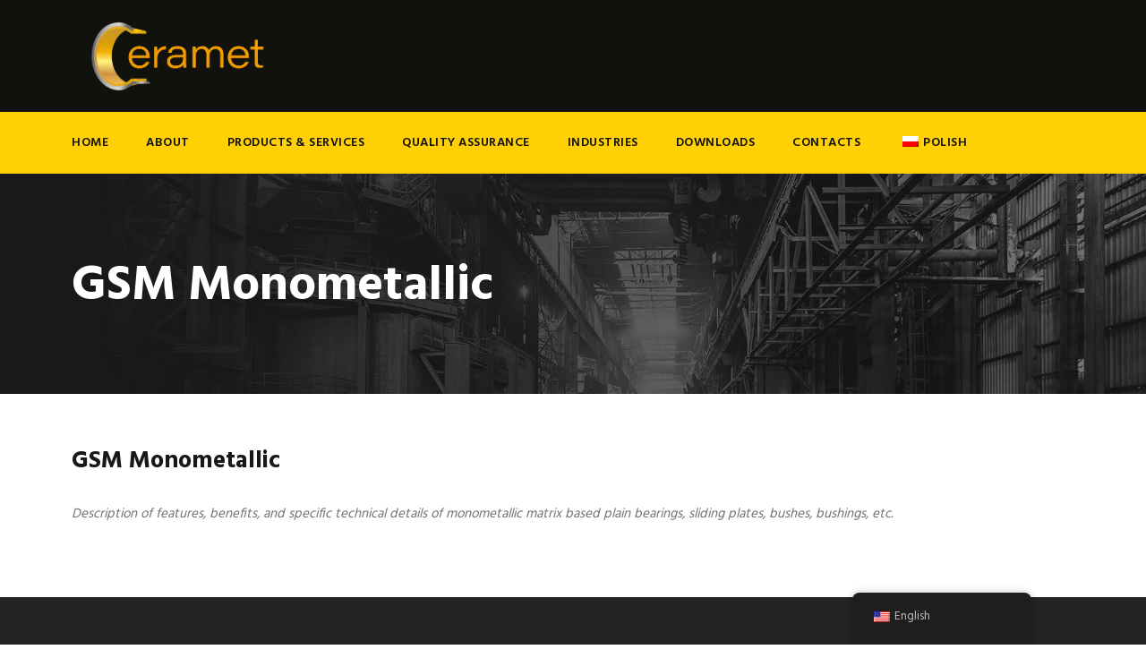

--- FILE ---
content_type: text/html; charset=UTF-8
request_url: https://ceramet.com.pl/gsm-monometallic/
body_size: 11931
content:
<!DOCTYPE html>
<html lang="en-US" class="no-js">
<head>
	<meta charset="UTF-8">
	<meta name="viewport" content="width=device-width, initial-scale=1">
	<link rel="profile" href="http://gmpg.org/xfn/11">
	<link rel="pingback" href="https://ceramet.com.pl/xmlrpc.php">
	<meta name='robots' content='index, follow, max-image-preview:large, max-snippet:-1, max-video-preview:-1' />
	<style>img:is([sizes="auto" i], [sizes^="auto," i]) { contain-intrinsic-size: 3000px 1500px }</style>
	
	<!-- This site is optimized with the Yoast SEO plugin v26.8 - https://yoast.com/product/yoast-seo-wordpress/ -->
	<title>GSM Monometallic | Ceramet</title>
	<link rel="canonical" href="https://ceramet.com.pl/gsm-monometallic/" />
	<meta property="og:locale" content="en_US" />
	<meta property="og:type" content="article" />
	<meta property="og:title" content="GSM Monometallic | Ceramet" />
	<meta property="og:url" content="https://ceramet.com.pl/gsm-monometallic/" />
	<meta property="og:site_name" content="Ceramet" />
	<meta property="article:modified_time" content="2021-04-19T12:32:56+00:00" />
	<meta property="og:image" content="https://ceramet.com.pl/wp-content/uploads/2023/02/cropped-android-chrome-512x512-1.png" />
	<meta property="og:image:width" content="512" />
	<meta property="og:image:height" content="512" />
	<meta property="og:image:type" content="image/png" />
	<meta name="twitter:card" content="summary_large_image" />
	<script type="application/ld+json" class="yoast-schema-graph">{"@context":"https://schema.org","@graph":[{"@type":"WebPage","@id":"https://ceramet.com.pl/gsm-monometallic/","url":"https://ceramet.com.pl/gsm-monometallic/","name":"GSM Monometallic | Ceramet","isPartOf":{"@id":"https://ceramet.com.pl/#website"},"datePublished":"2020-07-27T15:45:19+00:00","dateModified":"2021-04-19T12:32:56+00:00","breadcrumb":{"@id":"https://ceramet.com.pl/gsm-monometallic/#breadcrumb"},"inLanguage":"en-US","potentialAction":[{"@type":"ReadAction","target":["https://ceramet.com.pl/gsm-monometallic/"]}]},{"@type":"BreadcrumbList","@id":"https://ceramet.com.pl/gsm-monometallic/#breadcrumb","itemListElement":[{"@type":"ListItem","position":1,"name":"Home","item":"https://ceramet.com.pl/"},{"@type":"ListItem","position":2,"name":"GSM Monometallic"}]},{"@type":"WebSite","@id":"https://ceramet.com.pl/#website","url":"https://ceramet.com.pl/","name":"Ceramet","description":"Self-lubricating Bearing Materials","publisher":{"@id":"https://ceramet.com.pl/#organization"},"alternateName":"Ceramet Sp. z o.o.","potentialAction":[{"@type":"SearchAction","target":{"@type":"EntryPoint","urlTemplate":"https://ceramet.com.pl/?s={search_term_string}"},"query-input":{"@type":"PropertyValueSpecification","valueRequired":true,"valueName":"search_term_string"}}],"inLanguage":"en-US"},{"@type":"Organization","@id":"https://ceramet.com.pl/#organization","name":"Ceramet","url":"https://ceramet.com.pl/","logo":{"@type":"ImageObject","inLanguage":"en-US","@id":"https://ceramet.com.pl/#/schema/logo/image/","url":"https://ceramet.com.pl/wp-content/uploads/2022/09/ceramet-logo-with-black.png","contentUrl":"https://ceramet.com.pl/wp-content/uploads/2022/09/ceramet-logo-with-black.png","width":555,"height":195,"caption":"Ceramet"},"image":{"@id":"https://ceramet.com.pl/#/schema/logo/image/"},"sameAs":["https://www.linkedin.com/company/ceramet/"]}]}</script>
	<!-- / Yoast SEO plugin. -->


<link rel='dns-prefetch' href='//maps.google.com' />
<link rel='dns-prefetch' href='//fonts.googleapis.com' />
<link rel="alternate" type="application/rss+xml" title="Ceramet &raquo; Feed" href="https://ceramet.com.pl/feed/" />
<link rel="alternate" type="application/rss+xml" title="Ceramet &raquo; Comments Feed" href="https://ceramet.com.pl/comments/feed/" />
<script type="text/javascript">
/* <![CDATA[ */
window._wpemojiSettings = {"baseUrl":"https:\/\/s.w.org\/images\/core\/emoji\/16.0.1\/72x72\/","ext":".png","svgUrl":"https:\/\/s.w.org\/images\/core\/emoji\/16.0.1\/svg\/","svgExt":".svg","source":{"concatemoji":"https:\/\/ceramet.com.pl\/wp-includes\/js\/wp-emoji-release.min.js?ver=6.8.3"}};
/*! This file is auto-generated */
!function(s,n){var o,i,e;function c(e){try{var t={supportTests:e,timestamp:(new Date).valueOf()};sessionStorage.setItem(o,JSON.stringify(t))}catch(e){}}function p(e,t,n){e.clearRect(0,0,e.canvas.width,e.canvas.height),e.fillText(t,0,0);var t=new Uint32Array(e.getImageData(0,0,e.canvas.width,e.canvas.height).data),a=(e.clearRect(0,0,e.canvas.width,e.canvas.height),e.fillText(n,0,0),new Uint32Array(e.getImageData(0,0,e.canvas.width,e.canvas.height).data));return t.every(function(e,t){return e===a[t]})}function u(e,t){e.clearRect(0,0,e.canvas.width,e.canvas.height),e.fillText(t,0,0);for(var n=e.getImageData(16,16,1,1),a=0;a<n.data.length;a++)if(0!==n.data[a])return!1;return!0}function f(e,t,n,a){switch(t){case"flag":return n(e,"\ud83c\udff3\ufe0f\u200d\u26a7\ufe0f","\ud83c\udff3\ufe0f\u200b\u26a7\ufe0f")?!1:!n(e,"\ud83c\udde8\ud83c\uddf6","\ud83c\udde8\u200b\ud83c\uddf6")&&!n(e,"\ud83c\udff4\udb40\udc67\udb40\udc62\udb40\udc65\udb40\udc6e\udb40\udc67\udb40\udc7f","\ud83c\udff4\u200b\udb40\udc67\u200b\udb40\udc62\u200b\udb40\udc65\u200b\udb40\udc6e\u200b\udb40\udc67\u200b\udb40\udc7f");case"emoji":return!a(e,"\ud83e\udedf")}return!1}function g(e,t,n,a){var r="undefined"!=typeof WorkerGlobalScope&&self instanceof WorkerGlobalScope?new OffscreenCanvas(300,150):s.createElement("canvas"),o=r.getContext("2d",{willReadFrequently:!0}),i=(o.textBaseline="top",o.font="600 32px Arial",{});return e.forEach(function(e){i[e]=t(o,e,n,a)}),i}function t(e){var t=s.createElement("script");t.src=e,t.defer=!0,s.head.appendChild(t)}"undefined"!=typeof Promise&&(o="wpEmojiSettingsSupports",i=["flag","emoji"],n.supports={everything:!0,everythingExceptFlag:!0},e=new Promise(function(e){s.addEventListener("DOMContentLoaded",e,{once:!0})}),new Promise(function(t){var n=function(){try{var e=JSON.parse(sessionStorage.getItem(o));if("object"==typeof e&&"number"==typeof e.timestamp&&(new Date).valueOf()<e.timestamp+604800&&"object"==typeof e.supportTests)return e.supportTests}catch(e){}return null}();if(!n){if("undefined"!=typeof Worker&&"undefined"!=typeof OffscreenCanvas&&"undefined"!=typeof URL&&URL.createObjectURL&&"undefined"!=typeof Blob)try{var e="postMessage("+g.toString()+"("+[JSON.stringify(i),f.toString(),p.toString(),u.toString()].join(",")+"));",a=new Blob([e],{type:"text/javascript"}),r=new Worker(URL.createObjectURL(a),{name:"wpTestEmojiSupports"});return void(r.onmessage=function(e){c(n=e.data),r.terminate(),t(n)})}catch(e){}c(n=g(i,f,p,u))}t(n)}).then(function(e){for(var t in e)n.supports[t]=e[t],n.supports.everything=n.supports.everything&&n.supports[t],"flag"!==t&&(n.supports.everythingExceptFlag=n.supports.everythingExceptFlag&&n.supports[t]);n.supports.everythingExceptFlag=n.supports.everythingExceptFlag&&!n.supports.flag,n.DOMReady=!1,n.readyCallback=function(){n.DOMReady=!0}}).then(function(){return e}).then(function(){var e;n.supports.everything||(n.readyCallback(),(e=n.source||{}).concatemoji?t(e.concatemoji):e.wpemoji&&e.twemoji&&(t(e.twemoji),t(e.wpemoji)))}))}((window,document),window._wpemojiSettings);
/* ]]> */
</script>
<style id='wp-emoji-styles-inline-css' type='text/css'>

	img.wp-smiley, img.emoji {
		display: inline !important;
		border: none !important;
		box-shadow: none !important;
		height: 1em !important;
		width: 1em !important;
		margin: 0 0.07em !important;
		vertical-align: -0.1em !important;
		background: none !important;
		padding: 0 !important;
	}
</style>
<link rel='stylesheet' id='wp-block-library-css' href='https://ceramet.com.pl/wp-includes/css/dist/block-library/style.min.css?ver=6.8.3' type='text/css' media='all' />
<style id='classic-theme-styles-inline-css' type='text/css'>
/*! This file is auto-generated */
.wp-block-button__link{color:#fff;background-color:#32373c;border-radius:9999px;box-shadow:none;text-decoration:none;padding:calc(.667em + 2px) calc(1.333em + 2px);font-size:1.125em}.wp-block-file__button{background:#32373c;color:#fff;text-decoration:none}
</style>
<style id='global-styles-inline-css' type='text/css'>
:root{--wp--preset--aspect-ratio--square: 1;--wp--preset--aspect-ratio--4-3: 4/3;--wp--preset--aspect-ratio--3-4: 3/4;--wp--preset--aspect-ratio--3-2: 3/2;--wp--preset--aspect-ratio--2-3: 2/3;--wp--preset--aspect-ratio--16-9: 16/9;--wp--preset--aspect-ratio--9-16: 9/16;--wp--preset--color--black: #000000;--wp--preset--color--cyan-bluish-gray: #abb8c3;--wp--preset--color--white: #ffffff;--wp--preset--color--pale-pink: #f78da7;--wp--preset--color--vivid-red: #cf2e2e;--wp--preset--color--luminous-vivid-orange: #ff6900;--wp--preset--color--luminous-vivid-amber: #fcb900;--wp--preset--color--light-green-cyan: #7bdcb5;--wp--preset--color--vivid-green-cyan: #00d084;--wp--preset--color--pale-cyan-blue: #8ed1fc;--wp--preset--color--vivid-cyan-blue: #0693e3;--wp--preset--color--vivid-purple: #9b51e0;--wp--preset--gradient--vivid-cyan-blue-to-vivid-purple: linear-gradient(135deg,rgba(6,147,227,1) 0%,rgb(155,81,224) 100%);--wp--preset--gradient--light-green-cyan-to-vivid-green-cyan: linear-gradient(135deg,rgb(122,220,180) 0%,rgb(0,208,130) 100%);--wp--preset--gradient--luminous-vivid-amber-to-luminous-vivid-orange: linear-gradient(135deg,rgba(252,185,0,1) 0%,rgba(255,105,0,1) 100%);--wp--preset--gradient--luminous-vivid-orange-to-vivid-red: linear-gradient(135deg,rgba(255,105,0,1) 0%,rgb(207,46,46) 100%);--wp--preset--gradient--very-light-gray-to-cyan-bluish-gray: linear-gradient(135deg,rgb(238,238,238) 0%,rgb(169,184,195) 100%);--wp--preset--gradient--cool-to-warm-spectrum: linear-gradient(135deg,rgb(74,234,220) 0%,rgb(151,120,209) 20%,rgb(207,42,186) 40%,rgb(238,44,130) 60%,rgb(251,105,98) 80%,rgb(254,248,76) 100%);--wp--preset--gradient--blush-light-purple: linear-gradient(135deg,rgb(255,206,236) 0%,rgb(152,150,240) 100%);--wp--preset--gradient--blush-bordeaux: linear-gradient(135deg,rgb(254,205,165) 0%,rgb(254,45,45) 50%,rgb(107,0,62) 100%);--wp--preset--gradient--luminous-dusk: linear-gradient(135deg,rgb(255,203,112) 0%,rgb(199,81,192) 50%,rgb(65,88,208) 100%);--wp--preset--gradient--pale-ocean: linear-gradient(135deg,rgb(255,245,203) 0%,rgb(182,227,212) 50%,rgb(51,167,181) 100%);--wp--preset--gradient--electric-grass: linear-gradient(135deg,rgb(202,248,128) 0%,rgb(113,206,126) 100%);--wp--preset--gradient--midnight: linear-gradient(135deg,rgb(2,3,129) 0%,rgb(40,116,252) 100%);--wp--preset--font-size--small: 13px;--wp--preset--font-size--medium: 20px;--wp--preset--font-size--large: 36px;--wp--preset--font-size--x-large: 42px;--wp--preset--spacing--20: 0.44rem;--wp--preset--spacing--30: 0.67rem;--wp--preset--spacing--40: 1rem;--wp--preset--spacing--50: 1.5rem;--wp--preset--spacing--60: 2.25rem;--wp--preset--spacing--70: 3.38rem;--wp--preset--spacing--80: 5.06rem;--wp--preset--shadow--natural: 6px 6px 9px rgba(0, 0, 0, 0.2);--wp--preset--shadow--deep: 12px 12px 50px rgba(0, 0, 0, 0.4);--wp--preset--shadow--sharp: 6px 6px 0px rgba(0, 0, 0, 0.2);--wp--preset--shadow--outlined: 6px 6px 0px -3px rgba(255, 255, 255, 1), 6px 6px rgba(0, 0, 0, 1);--wp--preset--shadow--crisp: 6px 6px 0px rgba(0, 0, 0, 1);}:where(.is-layout-flex){gap: 0.5em;}:where(.is-layout-grid){gap: 0.5em;}body .is-layout-flex{display: flex;}.is-layout-flex{flex-wrap: wrap;align-items: center;}.is-layout-flex > :is(*, div){margin: 0;}body .is-layout-grid{display: grid;}.is-layout-grid > :is(*, div){margin: 0;}:where(.wp-block-columns.is-layout-flex){gap: 2em;}:where(.wp-block-columns.is-layout-grid){gap: 2em;}:where(.wp-block-post-template.is-layout-flex){gap: 1.25em;}:where(.wp-block-post-template.is-layout-grid){gap: 1.25em;}.has-black-color{color: var(--wp--preset--color--black) !important;}.has-cyan-bluish-gray-color{color: var(--wp--preset--color--cyan-bluish-gray) !important;}.has-white-color{color: var(--wp--preset--color--white) !important;}.has-pale-pink-color{color: var(--wp--preset--color--pale-pink) !important;}.has-vivid-red-color{color: var(--wp--preset--color--vivid-red) !important;}.has-luminous-vivid-orange-color{color: var(--wp--preset--color--luminous-vivid-orange) !important;}.has-luminous-vivid-amber-color{color: var(--wp--preset--color--luminous-vivid-amber) !important;}.has-light-green-cyan-color{color: var(--wp--preset--color--light-green-cyan) !important;}.has-vivid-green-cyan-color{color: var(--wp--preset--color--vivid-green-cyan) !important;}.has-pale-cyan-blue-color{color: var(--wp--preset--color--pale-cyan-blue) !important;}.has-vivid-cyan-blue-color{color: var(--wp--preset--color--vivid-cyan-blue) !important;}.has-vivid-purple-color{color: var(--wp--preset--color--vivid-purple) !important;}.has-black-background-color{background-color: var(--wp--preset--color--black) !important;}.has-cyan-bluish-gray-background-color{background-color: var(--wp--preset--color--cyan-bluish-gray) !important;}.has-white-background-color{background-color: var(--wp--preset--color--white) !important;}.has-pale-pink-background-color{background-color: var(--wp--preset--color--pale-pink) !important;}.has-vivid-red-background-color{background-color: var(--wp--preset--color--vivid-red) !important;}.has-luminous-vivid-orange-background-color{background-color: var(--wp--preset--color--luminous-vivid-orange) !important;}.has-luminous-vivid-amber-background-color{background-color: var(--wp--preset--color--luminous-vivid-amber) !important;}.has-light-green-cyan-background-color{background-color: var(--wp--preset--color--light-green-cyan) !important;}.has-vivid-green-cyan-background-color{background-color: var(--wp--preset--color--vivid-green-cyan) !important;}.has-pale-cyan-blue-background-color{background-color: var(--wp--preset--color--pale-cyan-blue) !important;}.has-vivid-cyan-blue-background-color{background-color: var(--wp--preset--color--vivid-cyan-blue) !important;}.has-vivid-purple-background-color{background-color: var(--wp--preset--color--vivid-purple) !important;}.has-black-border-color{border-color: var(--wp--preset--color--black) !important;}.has-cyan-bluish-gray-border-color{border-color: var(--wp--preset--color--cyan-bluish-gray) !important;}.has-white-border-color{border-color: var(--wp--preset--color--white) !important;}.has-pale-pink-border-color{border-color: var(--wp--preset--color--pale-pink) !important;}.has-vivid-red-border-color{border-color: var(--wp--preset--color--vivid-red) !important;}.has-luminous-vivid-orange-border-color{border-color: var(--wp--preset--color--luminous-vivid-orange) !important;}.has-luminous-vivid-amber-border-color{border-color: var(--wp--preset--color--luminous-vivid-amber) !important;}.has-light-green-cyan-border-color{border-color: var(--wp--preset--color--light-green-cyan) !important;}.has-vivid-green-cyan-border-color{border-color: var(--wp--preset--color--vivid-green-cyan) !important;}.has-pale-cyan-blue-border-color{border-color: var(--wp--preset--color--pale-cyan-blue) !important;}.has-vivid-cyan-blue-border-color{border-color: var(--wp--preset--color--vivid-cyan-blue) !important;}.has-vivid-purple-border-color{border-color: var(--wp--preset--color--vivid-purple) !important;}.has-vivid-cyan-blue-to-vivid-purple-gradient-background{background: var(--wp--preset--gradient--vivid-cyan-blue-to-vivid-purple) !important;}.has-light-green-cyan-to-vivid-green-cyan-gradient-background{background: var(--wp--preset--gradient--light-green-cyan-to-vivid-green-cyan) !important;}.has-luminous-vivid-amber-to-luminous-vivid-orange-gradient-background{background: var(--wp--preset--gradient--luminous-vivid-amber-to-luminous-vivid-orange) !important;}.has-luminous-vivid-orange-to-vivid-red-gradient-background{background: var(--wp--preset--gradient--luminous-vivid-orange-to-vivid-red) !important;}.has-very-light-gray-to-cyan-bluish-gray-gradient-background{background: var(--wp--preset--gradient--very-light-gray-to-cyan-bluish-gray) !important;}.has-cool-to-warm-spectrum-gradient-background{background: var(--wp--preset--gradient--cool-to-warm-spectrum) !important;}.has-blush-light-purple-gradient-background{background: var(--wp--preset--gradient--blush-light-purple) !important;}.has-blush-bordeaux-gradient-background{background: var(--wp--preset--gradient--blush-bordeaux) !important;}.has-luminous-dusk-gradient-background{background: var(--wp--preset--gradient--luminous-dusk) !important;}.has-pale-ocean-gradient-background{background: var(--wp--preset--gradient--pale-ocean) !important;}.has-electric-grass-gradient-background{background: var(--wp--preset--gradient--electric-grass) !important;}.has-midnight-gradient-background{background: var(--wp--preset--gradient--midnight) !important;}.has-small-font-size{font-size: var(--wp--preset--font-size--small) !important;}.has-medium-font-size{font-size: var(--wp--preset--font-size--medium) !important;}.has-large-font-size{font-size: var(--wp--preset--font-size--large) !important;}.has-x-large-font-size{font-size: var(--wp--preset--font-size--x-large) !important;}
:where(.wp-block-post-template.is-layout-flex){gap: 1.25em;}:where(.wp-block-post-template.is-layout-grid){gap: 1.25em;}
:where(.wp-block-columns.is-layout-flex){gap: 2em;}:where(.wp-block-columns.is-layout-grid){gap: 2em;}
:root :where(.wp-block-pullquote){font-size: 1.5em;line-height: 1.6;}
</style>
<link rel='stylesheet' id='contact-form-7-css' href='https://ceramet.com.pl/wp-content/plugins/contact-form-7/includes/css/styles.css?ver=6.1.4' type='text/css' media='all' />
<style id='contact-form-7-inline-css' type='text/css'>
.wpcf7 .wpcf7-recaptcha iframe {margin-bottom: 0;}.wpcf7 .wpcf7-recaptcha[data-align="center"] > div {margin: 0 auto;}.wpcf7 .wpcf7-recaptcha[data-align="right"] > div {margin: 0 0 0 auto;}
</style>
<link rel='stylesheet' id='gdlr-core-google-font-css' href='https://fonts.googleapis.com/css?family=Hind%3A300%2Cregular%2C500%2C600%2C700&#038;subset=devanagari%2Clatin%2Clatin-ext&#038;ver=6.8.3' type='text/css' media='all' />
<link rel='stylesheet' id='font-awesome-css' href='https://ceramet.com.pl/wp-content/plugins/goodlayers-core/plugins/fontawesome/font-awesome.css?ver=6.8.3' type='text/css' media='all' />
<link rel='stylesheet' id='elegant-font-css' href='https://ceramet.com.pl/wp-content/plugins/goodlayers-core/plugins/elegant/elegant-font.css?ver=6.8.3' type='text/css' media='all' />
<link rel='stylesheet' id='gdlr-core-plugin-css' href='https://ceramet.com.pl/wp-content/plugins/goodlayers-core/plugins/style.css?ver=1685981897' type='text/css' media='all' />
<link rel='stylesheet' id='gdlr-core-page-builder-css' href='https://ceramet.com.pl/wp-content/plugins/goodlayers-core/include/css/page-builder.css?ver=6.8.3' type='text/css' media='all' />
<link rel='stylesheet' id='rs-plugin-settings-css' href='https://ceramet.com.pl/wp-content/plugins/revslider/public/assets/css/rs6.css?ver=6.2.7' type='text/css' media='all' />
<style id='rs-plugin-settings-inline-css' type='text/css'>
#rs-demo-id {}
</style>
<link rel='stylesheet' id='wpgmp-frontend-css' href='https://ceramet.com.pl/wp-content/plugins/wp-google-map-plugin/assets/css/wpgmp_all_frontend.css?ver=4.9.1' type='text/css' media='all' />
<link rel='stylesheet' id='wpcf7-redirect-script-frontend-css' href='https://ceramet.com.pl/wp-content/plugins/wpcf7-redirect/build/assets/frontend-script.css?ver=2c532d7e2be36f6af233' type='text/css' media='all' />
<link rel='stylesheet' id='trp-floater-language-switcher-style-css' href='https://ceramet.com.pl/wp-content/plugins/translatepress-multilingual/assets/css/trp-floater-language-switcher.css?ver=3.0.7' type='text/css' media='all' />
<link rel='stylesheet' id='trp-language-switcher-style-css' href='https://ceramet.com.pl/wp-content/plugins/translatepress-multilingual/assets/css/trp-language-switcher.css?ver=3.0.7' type='text/css' media='all' />
<link rel='stylesheet' id='cmplz-general-css' href='https://ceramet.com.pl/wp-content/plugins/complianz-gdpr/assets/css/cookieblocker.min.css?ver=1766020756' type='text/css' media='all' />
<link rel='stylesheet' id='realfactory-style-core-css' href='https://ceramet.com.pl/wp-content/themes/realfactory/css/style-core.css?ver=6.8.3' type='text/css' media='all' />
<link rel='stylesheet' id='realfactory-child-theme-style-css' href='https://ceramet.com.pl/wp-content/themes/realfactory-child/style.css?ver=6.8.3' type='text/css' media='all' />
<link rel='stylesheet' id='realfactory-custom-style-css' href='https://ceramet.com.pl/wp-content/uploads/rftr-style-custom.css?1685981897&#038;ver=6.8.3' type='text/css' media='all' />
<script type="text/javascript" src="https://ceramet.com.pl/wp-includes/js/jquery/jquery.min.js?ver=3.7.1" id="jquery-core-js"></script>
<script type="text/javascript" src="https://ceramet.com.pl/wp-includes/js/jquery/jquery-migrate.min.js?ver=3.4.1" id="jquery-migrate-js"></script>
<script type="text/javascript" src="https://ceramet.com.pl/wp-content/plugins/revslider/public/assets/js/rbtools.min.js?ver=6.0.3" id="tp-tools-js"></script>
<script type="text/javascript" src="https://ceramet.com.pl/wp-content/plugins/revslider/public/assets/js/rs6.min.js?ver=6.2.7" id="revmin-js"></script>
<link rel="https://api.w.org/" href="https://ceramet.com.pl/wp-json/" /><link rel="alternate" title="JSON" type="application/json" href="https://ceramet.com.pl/wp-json/wp/v2/pages/4481" /><link rel="EditURI" type="application/rsd+xml" title="RSD" href="https://ceramet.com.pl/xmlrpc.php?rsd" />
<meta name="generator" content="WordPress 6.8.3" />
<link rel='shortlink' href='https://ceramet.com.pl/?p=4481' />
<link rel="alternate" title="oEmbed (JSON)" type="application/json+oembed" href="https://ceramet.com.pl/wp-json/oembed/1.0/embed?url=https%3A%2F%2Fceramet.com.pl%2Fgsm-monometallic%2F" />
<link rel="alternate" title="oEmbed (XML)" type="text/xml+oembed" href="https://ceramet.com.pl/wp-json/oembed/1.0/embed?url=https%3A%2F%2Fceramet.com.pl%2Fgsm-monometallic%2F&#038;format=xml" />
<link rel="alternate" hreflang="en-US" href="https://ceramet.com.pl/gsm-monometallic/"/>
<link rel="alternate" hreflang="pl-PL" href="https://ceramet.com.pl/pl/gsm-monometallic/"/>
<link rel="alternate" hreflang="en" href="https://ceramet.com.pl/gsm-monometallic/"/>
<link rel="alternate" hreflang="pl" href="https://ceramet.com.pl/pl/gsm-monometallic/"/>
			<style>.cmplz-hidden {
					display: none !important;
				}</style><!--[if lt IE 9]>
<script src="https://ceramet.com.pl/wp-content/themes/realfactory/js/html5.js"></script>
<![endif]-->
<style type="text/css">.recentcomments a{display:inline !important;padding:0 !important;margin:0 !important;}</style><meta name="generator" content="Powered by Slider Revolution 6.2.7 - responsive, Mobile-Friendly Slider Plugin for WordPress with comfortable drag and drop interface." />
<link rel="icon" href="https://ceramet.com.pl/wp-content/uploads/2023/02/cropped-android-chrome-512x512-1-32x32.png" sizes="32x32" />
<link rel="icon" href="https://ceramet.com.pl/wp-content/uploads/2023/02/cropped-android-chrome-512x512-1-192x192.png" sizes="192x192" />
<link rel="apple-touch-icon" href="https://ceramet.com.pl/wp-content/uploads/2023/02/cropped-android-chrome-512x512-1-180x180.png" />
<meta name="msapplication-TileImage" content="https://ceramet.com.pl/wp-content/uploads/2023/02/cropped-android-chrome-512x512-1-270x270.png" />
        <style type="text/css" id="rmwr-dynamic-css">
        .read-link {
            font-weight: bold;
            color: #ffffff;
            background: #a94041;
            padding: 18px;
            border-bottom: 1px solid #ffffff;
            -webkit-box-shadow: none !important;
            box-shadow: none !important;
            cursor: pointer;
            text-decoration: none;
            display: inline-block;
            border-top: none;
            border-left: none;
            border-right: none;
            transition: color 0.3s ease, background-color 0.3s ease;
        }
        
        .read-link:hover,
        .read-link:focus {
            color: #ffffff;
            text-decoration: none;
            outline: 2px solid #ffffff;
            outline-offset: 2px;
        }
        
        .read-link:focus {
            outline: 2px solid #ffffff;
            outline-offset: 2px;
        }
        
        .read_div {
            margin-top: 10px;
        }
        
        .read_div[data-animation="fade"] {
            transition: opacity 0.3s ease;
        }
        
        /* Print optimization (Free feature) */
                @media print {
            .read_div[style*="display: none"] {
                display: block !important;
            }
            .read-link {
                display: none !important;
            }
        }
                </style>
        <script type="text/javascript">function setREVStartSize(e){
			//window.requestAnimationFrame(function() {				 
				window.RSIW = window.RSIW===undefined ? window.innerWidth : window.RSIW;	
				window.RSIH = window.RSIH===undefined ? window.innerHeight : window.RSIH;	
				try {								
					var pw = document.getElementById(e.c).parentNode.offsetWidth,
						newh;
					pw = pw===0 || isNaN(pw) ? window.RSIW : pw;
					e.tabw = e.tabw===undefined ? 0 : parseInt(e.tabw);
					e.thumbw = e.thumbw===undefined ? 0 : parseInt(e.thumbw);
					e.tabh = e.tabh===undefined ? 0 : parseInt(e.tabh);
					e.thumbh = e.thumbh===undefined ? 0 : parseInt(e.thumbh);
					e.tabhide = e.tabhide===undefined ? 0 : parseInt(e.tabhide);
					e.thumbhide = e.thumbhide===undefined ? 0 : parseInt(e.thumbhide);
					e.mh = e.mh===undefined || e.mh=="" || e.mh==="auto" ? 0 : parseInt(e.mh,0);		
					if(e.layout==="fullscreen" || e.l==="fullscreen") 						
						newh = Math.max(e.mh,window.RSIH);					
					else{					
						e.gw = Array.isArray(e.gw) ? e.gw : [e.gw];
						for (var i in e.rl) if (e.gw[i]===undefined || e.gw[i]===0) e.gw[i] = e.gw[i-1];					
						e.gh = e.el===undefined || e.el==="" || (Array.isArray(e.el) && e.el.length==0)? e.gh : e.el;
						e.gh = Array.isArray(e.gh) ? e.gh : [e.gh];
						for (var i in e.rl) if (e.gh[i]===undefined || e.gh[i]===0) e.gh[i] = e.gh[i-1];
											
						var nl = new Array(e.rl.length),
							ix = 0,						
							sl;					
						e.tabw = e.tabhide>=pw ? 0 : e.tabw;
						e.thumbw = e.thumbhide>=pw ? 0 : e.thumbw;
						e.tabh = e.tabhide>=pw ? 0 : e.tabh;
						e.thumbh = e.thumbhide>=pw ? 0 : e.thumbh;					
						for (var i in e.rl) nl[i] = e.rl[i]<window.RSIW ? 0 : e.rl[i];
						sl = nl[0];									
						for (var i in nl) if (sl>nl[i] && nl[i]>0) { sl = nl[i]; ix=i;}															
						var m = pw>(e.gw[ix]+e.tabw+e.thumbw) ? 1 : (pw-(e.tabw+e.thumbw)) / (e.gw[ix]);					
						newh =  (e.gh[ix] * m) + (e.tabh + e.thumbh);
					}				
					if(window.rs_init_css===undefined) window.rs_init_css = document.head.appendChild(document.createElement("style"));					
					document.getElementById(e.c).height = newh+"px";
					window.rs_init_css.innerHTML += "#"+e.c+"_wrapper { height: "+newh+"px }";				
				} catch(e){
					console.log("Failure at Presize of Slider:" + e)
				}					   
			//});
		  };</script>
		<style type="text/css" id="wp-custom-css">
			
.read_div {
	margin-top: 30px;
}
.read-link {
	color: white !important;
}

.realfactory-navigation-background{
	background-color:#FFD105 !important;
}

/* remove white space befor slider in polish version */
.realfactory-content-area{
	padding-top:0 !important;
	padding-bottom:0 !important;
}		</style>
		</head>

<body class="wp-singular page-template-default page page-id-4481 wp-theme-realfactory wp-child-theme-realfactory-child gdlr-core-body translatepress-en_US realfactory-body realfactory-body-front realfactory-full  realfactory-with-sticky-navigation gdlr-core-link-to-lightbox">
<div class="realfactory-mobile-header-wrap" ><div class="realfactory-mobile-header realfactory-header-background realfactory-style-slide" id="realfactory-mobile-header" ><div class="realfactory-mobile-header-container realfactory-container" ><div class="realfactory-logo  realfactory-item-pdlr"><div class="realfactory-logo-inner"><a href="https://ceramet.com.pl/" ><img src="https://ceramet.com.pl/wp-content/uploads/2022/09/ceramet-logo-with-black.png" alt="" width="555" height="195" title="ceramet-logo-with-black" /></a></div></div><div class="realfactory-mobile-menu-right" ><div class="realfactory-overlay-menu realfactory-mobile-menu" id="realfactory-mobile-menu" ><a class="realfactory-overlay-menu-icon realfactory-mobile-menu-button realfactory-mobile-button-hamburger-with-border" href="#"  ><i class="fa fa-bars" ></i></a><div class="realfactory-overlay-menu-content realfactory-navigation-font" ><div class="realfactory-overlay-menu-close" ></div><div class="realfactory-overlay-menu-row" ><div class="realfactory-overlay-menu-cell" ><ul id="menu-main-navigation" class="menu"><li class="menu-item menu-item-type-post_type menu-item-object-page menu-item-home menu-item-6519"><a href="https://ceramet.com.pl/">Home</a></li>
<li class="menu-item menu-item-type-custom menu-item-object-custom menu-item-6680"><a href="#about">About</a></li>
<li class="menu-item menu-item-type-custom menu-item-object-custom menu-item-has-children menu-item-5063"><a href="/self-lubricating-material/">Products &#038; Services</a>
<ul class="sub-menu">
	<li class="menu-item menu-item-type-post_type menu-item-object-page menu-item-6587"><a href="https://ceramet.com.pl/self-lubricating-material/">Self-lubricating Material</a></li>
	<li class="menu-item menu-item-type-post_type menu-item-object-page menu-item-4783"><a href="https://ceramet.com.pl/technical-specifications/">Technical Specifications</a></li>
	<li class="menu-item menu-item-type-post_type menu-item-object-page menu-item-4514"><a href="https://ceramet.com.pl/sintered-filters-and-silencers/">Sintered Filters and Silencers</a></li>
	<li class="menu-item menu-item-type-post_type menu-item-object-page menu-item-4513"><a href="https://ceramet.com.pl/application-engineering/">Application Engineering</a></li>
</ul>
</li>
<li class="menu-item menu-item-type-post_type menu-item-object-page menu-item-4766"><a href="https://ceramet.com.pl/quality-assurance/">Quality Assurance</a></li>
<li class="menu-item menu-item-type-post_type menu-item-object-page menu-item-has-children menu-item-2849"><a href="https://ceramet.com.pl/industries/">Industries</a>
<ul class="sub-menu">
	<li class="menu-item menu-item-type-post_type menu-item-object-page menu-item-4663"><a href="https://ceramet.com.pl/industries/hydropower/">Hydropower</a></li>
	<li class="menu-item menu-item-type-post_type menu-item-object-page menu-item-4662"><a href="https://ceramet.com.pl/industries/wind/">Wind</a></li>
	<li class="menu-item menu-item-type-post_type menu-item-object-page menu-item-4661"><a href="https://ceramet.com.pl/industries/steel-primary-metals/">Steel &#038; Primary Metals</a></li>
	<li class="menu-item menu-item-type-post_type menu-item-object-page menu-item-4660"><a href="https://ceramet.com.pl/industries/gas-steam-turbines/">Gas &#038; Steam Turbines</a></li>
	<li class="menu-item menu-item-type-post_type menu-item-object-page menu-item-4659"><a href="https://ceramet.com.pl/industries/mining-construction/">Mining &#038; Construction</a></li>
	<li class="menu-item menu-item-type-post_type menu-item-object-page menu-item-4658"><a href="https://ceramet.com.pl/industries/rail/">Rail</a></li>
	<li class="menu-item menu-item-type-post_type menu-item-object-page menu-item-4657"><a href="https://ceramet.com.pl/industries/offshore-marine/">Offshore &#038; Marine</a></li>
	<li class="menu-item menu-item-type-post_type menu-item-object-page menu-item-4656"><a href="https://ceramet.com.pl/industries/oil-gas/">Oil &#038; Gas</a></li>
	<li class="menu-item menu-item-type-post_type menu-item-object-page menu-item-4655"><a href="https://ceramet.com.pl/industries/injection-moulding/">Injection Moulding</a></li>
	<li class="menu-item menu-item-type-post_type menu-item-object-page menu-item-4740"><a href="https://ceramet.com.pl/industries/tire-rubber/">Tire &#038; Rubber</a></li>
	<li class="menu-item menu-item-type-post_type menu-item-object-page menu-item-4793"><a href="https://ceramet.com.pl/industries/agriculture/">Agriculture</a></li>
</ul>
</li>
<li class="menu-item menu-item-type-post_type menu-item-object-page menu-item-6400"><a href="https://ceramet.com.pl/request-downloads/">Downloads</a></li>
<li class="menu-item menu-item-type-post_type menu-item-object-page menu-item-4552"><a href="https://ceramet.com.pl/contacts/">Contacts</a></li>
<li class="trp-language-switcher-container menu-item menu-item-type-post_type menu-item-object-language_switcher menu-item-6687"><a href="https://ceramet.com.pl/pl/gsm-monometallic/"><span data-no-translation><img class="trp-flag-image" src="https://ceramet.com.pl/wp-content/plugins/translatepress-multilingual/assets/images/flags/pl_PL.png" width="18" height="12" alt="pl_PL" title="Polish"><span class="trp-ls-language-name">Polish</span></span></a></li>
</ul></div></div></div></div></div></div></div></div><div class="realfactory-body-outer-wrapper ">
		<div class="realfactory-body-wrapper clearfix  realfactory-with-frame">
		
<header class="realfactory-header-wrap realfactory-header-style-bar realfactory-header-background  realfactory-style-left" >
	<div class="realfactory-header-container clearfix  realfactory-container">
		<div class="realfactory-header-container-inner">
		<div class="realfactory-logo  realfactory-item-pdlr"><div class="realfactory-logo-inner"><a href="https://ceramet.com.pl/" ><img src="https://ceramet.com.pl/wp-content/uploads/2022/09/ceramet-logo-with-black.png" alt="" width="555" height="195" title="ceramet-logo-with-black" /></a></div></div>		</div>
	</div>
</header><!-- header -->
<div class="realfactory-navigation-bar-wrap  realfactory-style-solid realfactory-sticky-navigation realfactory-sticky-navigation-height realfactory-style-left  realfactory-style-fixed" >
	<div class="realfactory-navigation-background" ></div>
	<div class="realfactory-navigation-container clearfix  realfactory-container">
				<div class="realfactory-navigation realfactory-item-pdlr clearfix " >
		<div class="realfactory-main-menu" id="realfactory-main-menu" ><ul id="menu-main-navigation-1" class="sf-menu"><li  class="menu-item menu-item-type-post_type menu-item-object-page menu-item-home menu-item-6519 realfactory-normal-menu"><a href="https://ceramet.com.pl/">Home</a></li>
<li  class="menu-item menu-item-type-custom menu-item-object-custom menu-item-6680 realfactory-normal-menu"><a href="#about">About</a></li>
<li  class="menu-item menu-item-type-custom menu-item-object-custom menu-item-has-children menu-item-5063 realfactory-normal-menu"><a href="/self-lubricating-material/" class="sf-with-ul-pre">Products &#038; Services</a>
<ul class="sub-menu">
	<li  class="menu-item menu-item-type-post_type menu-item-object-page menu-item-6587" data-size="60"><a href="https://ceramet.com.pl/self-lubricating-material/">Self-lubricating Material</a></li>
	<li  class="menu-item menu-item-type-post_type menu-item-object-page menu-item-4783" data-size="60"><a href="https://ceramet.com.pl/technical-specifications/">Technical Specifications</a></li>
	<li  class="menu-item menu-item-type-post_type menu-item-object-page menu-item-4514" data-size="60"><a href="https://ceramet.com.pl/sintered-filters-and-silencers/">Sintered Filters and Silencers</a></li>
	<li  class="menu-item menu-item-type-post_type menu-item-object-page menu-item-4513" data-size="60"><a href="https://ceramet.com.pl/application-engineering/">Application Engineering</a></li>
</ul>
</li>
<li  class="menu-item menu-item-type-post_type menu-item-object-page menu-item-4766 realfactory-normal-menu"><a href="https://ceramet.com.pl/quality-assurance/">Quality Assurance</a></li>
<li  class="menu-item menu-item-type-post_type menu-item-object-page menu-item-has-children menu-item-2849 realfactory-normal-menu"><a href="https://ceramet.com.pl/industries/" class="sf-with-ul-pre">Industries</a>
<ul class="sub-menu">
	<li  class="menu-item menu-item-type-post_type menu-item-object-page menu-item-4663" data-size="60"><a href="https://ceramet.com.pl/industries/hydropower/">Hydropower</a></li>
	<li  class="menu-item menu-item-type-post_type menu-item-object-page menu-item-4662" data-size="60"><a href="https://ceramet.com.pl/industries/wind/">Wind</a></li>
	<li  class="menu-item menu-item-type-post_type menu-item-object-page menu-item-4661" data-size="60"><a href="https://ceramet.com.pl/industries/steel-primary-metals/">Steel &#038; Primary Metals</a></li>
	<li  class="menu-item menu-item-type-post_type menu-item-object-page menu-item-4660" data-size="60"><a href="https://ceramet.com.pl/industries/gas-steam-turbines/">Gas &#038; Steam Turbines</a></li>
	<li  class="menu-item menu-item-type-post_type menu-item-object-page menu-item-4659" data-size="60"><a href="https://ceramet.com.pl/industries/mining-construction/">Mining &#038; Construction</a></li>
	<li  class="menu-item menu-item-type-post_type menu-item-object-page menu-item-4658" data-size="60"><a href="https://ceramet.com.pl/industries/rail/">Rail</a></li>
	<li  class="menu-item menu-item-type-post_type menu-item-object-page menu-item-4657" data-size="60"><a href="https://ceramet.com.pl/industries/offshore-marine/">Offshore &#038; Marine</a></li>
	<li  class="menu-item menu-item-type-post_type menu-item-object-page menu-item-4656" data-size="60"><a href="https://ceramet.com.pl/industries/oil-gas/">Oil &#038; Gas</a></li>
	<li  class="menu-item menu-item-type-post_type menu-item-object-page menu-item-4655" data-size="60"><a href="https://ceramet.com.pl/industries/injection-moulding/">Injection Moulding</a></li>
	<li  class="menu-item menu-item-type-post_type menu-item-object-page menu-item-4740" data-size="60"><a href="https://ceramet.com.pl/industries/tire-rubber/">Tire &#038; Rubber</a></li>
	<li  class="menu-item menu-item-type-post_type menu-item-object-page menu-item-4793" data-size="60"><a href="https://ceramet.com.pl/industries/agriculture/">Agriculture</a></li>
</ul>
</li>
<li  class="menu-item menu-item-type-post_type menu-item-object-page menu-item-6400 realfactory-normal-menu"><a href="https://ceramet.com.pl/request-downloads/">Downloads</a></li>
<li  class="menu-item menu-item-type-post_type menu-item-object-page menu-item-4552 realfactory-normal-menu"><a href="https://ceramet.com.pl/contacts/">Contacts</a></li>
<li  class="trp-language-switcher-container menu-item menu-item-type-post_type menu-item-object-language_switcher menu-item-6687 realfactory-normal-menu"><a href="https://ceramet.com.pl/pl/gsm-monometallic/"><span data-no-translation><img class="trp-flag-image" src="https://ceramet.com.pl/wp-content/plugins/translatepress-multilingual/assets/images/flags/pl_PL.png" width="18" height="12" alt="pl_PL" title="Polish"><span class="trp-ls-language-name">Polish</span></span></a></li>
</ul><div class="realfactory-navigation-slide-bar" id="realfactory-navigation-slide-bar" ></div></div>		</div><!-- realfactory-navigation -->

	</div><!-- realfactory-header-container -->
</div><!-- realfactory-navigation-bar-wrap --><div class="realfactory-page-title-wrap  realfactory-style-custom realfactory-left-align" ><div class="realfactory-header-transparent-substitute" ></div><div class="realfactory-page-title-overlay"  ></div><div class="realfactory-page-title-container realfactory-container" ><div class="realfactory-page-title-content realfactory-item-pdlr"  ><h1 class="realfactory-page-title"  >GSM Monometallic</h1></div></div></div>	<div class="realfactory-page-wrapper" id="realfactory-page-wrapper" ><div class="gdlr-core-page-builder-body"><div class="gdlr-core-pbf-section" ><div class="gdlr-core-pbf-section-container gdlr-core-container clearfix" ><div class="gdlr-core-pbf-element" ><div class="gdlr-core-title-item gdlr-core-item-pdb clearfix  gdlr-core-left-align gdlr-core-title-item-caption-top gdlr-core-item-pdlr"  ><div class="gdlr-core-title-item-title-wrap "  ><h3 class="gdlr-core-title-item-title gdlr-core-skin-title " style="font-size: 27px ;font-weight: 700 ;letter-spacing: 0px ;text-transform: none ;color: #181818 ;"  >GSM Monometallic<span class="gdlr-core-title-item-title-divider gdlr-core-skin-divider" ></span></h3></div></div></div><div class="gdlr-core-pbf-element" ><div class="gdlr-core-text-box-item gdlr-core-item-pdlr gdlr-core-item-pdb gdlr-core-left-align"  ><div class="gdlr-core-text-box-item-content" style="text-transform: none ;"  ><p><em>Description of features, benefits, and specific technical details of monometallic matrix based plain bearings, sliding plates, bushes, bushings, etc.</em></p>
</div></div></div></div></div></div></div><footer><div class="realfactory-footer-wrapper" ><div class="realfactory-footer-container realfactory-container clearfix" ><div class="realfactory-footer-column realfactory-item-pdlr realfactory-column-20" ><div id="gdlr-core-custom-menu-widget-2" class="widget widget_gdlr-core-custom-menu-widget realfactory-widget"><h3 class="realfactory-widget-title">ceramet</h3><div class="menu-main-navigation-container"><ul id="menu-main-navigation-2" class="gdlr-core-custom-menu-widget gdlr-core-menu-style-plain"><li class="menu-item menu-item-type-post_type menu-item-object-page menu-item-home menu-item-6519"><a href="https://ceramet.com.pl/">Home</a></li>
<li class="menu-item menu-item-type-custom menu-item-object-custom menu-item-6680"><a href="#about">About</a></li>
<li class="menu-item menu-item-type-custom menu-item-object-custom menu-item-5063"><a href="/self-lubricating-material/">Products &#038; Services</a></li>
<li class="menu-item menu-item-type-post_type menu-item-object-page menu-item-4766"><a href="https://ceramet.com.pl/quality-assurance/">Quality Assurance</a></li>
<li class="menu-item menu-item-type-post_type menu-item-object-page menu-item-2849"><a href="https://ceramet.com.pl/industries/">Industries</a></li>
<li class="menu-item menu-item-type-post_type menu-item-object-page menu-item-6400"><a href="https://ceramet.com.pl/request-downloads/">Downloads</a></li>
<li class="menu-item menu-item-type-post_type menu-item-object-page menu-item-4552"><a href="https://ceramet.com.pl/contacts/">Contacts</a></li>
<li class="trp-language-switcher-container menu-item menu-item-type-post_type menu-item-object-language_switcher menu-item-6687"><a href="https://ceramet.com.pl/pl/gsm-monometallic/"><span data-no-translation><img class="trp-flag-image" src="https://ceramet.com.pl/wp-content/plugins/translatepress-multilingual/assets/images/flags/pl_PL.png" width="18" height="12" alt="pl_PL" title="Polish"><span class="trp-ls-language-name">Polish</span></span></a></li>
</ul></div></div></div><div class="realfactory-footer-column realfactory-item-pdlr realfactory-column-20" ><div id="gdlr-core-custom-menu-widget-3" class="widget widget_gdlr-core-custom-menu-widget realfactory-widget"><h3 class="realfactory-widget-title">Industries</h3><div class="menu-industries-container"><ul id="menu-industries" class="gdlr-core-custom-menu-widget gdlr-core-menu-style-plain"><li class="menu-item menu-item-type-post_type menu-item-object-page menu-item-4966"><a href="https://ceramet.com.pl/industries/hydropower/">Hydropower</a></li>
<li class="menu-item menu-item-type-post_type menu-item-object-page menu-item-4967"><a href="https://ceramet.com.pl/industries/wind/">Wind</a></li>
<li class="menu-item menu-item-type-post_type menu-item-object-page menu-item-4968"><a href="https://ceramet.com.pl/industries/steel-primary-metals/">Steel &#038; Primary Metals</a></li>
<li class="menu-item menu-item-type-post_type menu-item-object-page menu-item-4970"><a href="https://ceramet.com.pl/industries/gas-steam-turbines/">Gas &#038; Steam Turbines</a></li>
<li class="menu-item menu-item-type-post_type menu-item-object-page menu-item-4971"><a href="https://ceramet.com.pl/industries/mining-construction/">Mining &#038; Construction</a></li>
<li class="menu-item menu-item-type-post_type menu-item-object-page menu-item-4972"><a href="https://ceramet.com.pl/industries/rail/">Rail</a></li>
<li class="menu-item menu-item-type-post_type menu-item-object-page menu-item-4973"><a href="https://ceramet.com.pl/industries/offshore-marine/">Offshore &#038; Marine</a></li>
<li class="menu-item menu-item-type-post_type menu-item-object-page menu-item-4969"><a href="https://ceramet.com.pl/industries/oil-gas/">Oil &#038; Gas</a></li>
<li class="menu-item menu-item-type-post_type menu-item-object-page menu-item-4974"><a href="https://ceramet.com.pl/industries/injection-moulding/">Injection Moulding</a></li>
<li class="menu-item menu-item-type-post_type menu-item-object-page menu-item-4975"><a href="https://ceramet.com.pl/industries/tire-rubber/">Tire &#038; Rubber</a></li>
<li class="menu-item menu-item-type-post_type menu-item-object-page menu-item-4976"><a href="https://ceramet.com.pl/industries/agriculture/">Agriculture</a></li>
</ul></div></div></div><div class="realfactory-footer-column realfactory-item-pdlr realfactory-column-20" ><div id="text-7" class="widget widget_text realfactory-widget"><h3 class="realfactory-widget-title">Plant and Office</h3>			<div class="textwidget"><p><i class="" style="font-size: 20px ;color: #a94041 ;margin-left: 0px ;margin-right: 0px ;"  ></i> Ceramet Sp. z o.o.<br />
ul. Kościuszki 59<br />
32-540 Trzebinia<br />
Poland</p>
<p>Tel. +48 (32) 61 15 016<br />
Tel. +48 (32) 61 21 461<br />
Tel. +48 (32) 61 15 001<br />
Fax. +48 (32) 61 15 015<br />
<a href="mailto:info@ceramet.com.pl">info@ceramet.com.pl</a><code></code></p>
</div>
		</div></div></div></div><div class="realfactory-copyright-wrapper" ><div class="realfactory-copyright-container realfactory-container"><div class="realfactory-copyright-text realfactory-item-pdlr">&copy; 2022 Ceramet Sp. z o.o. All Right Reserved</div></div></div></footer></div></div><a href="#realfactory-top-anchor" class="realfactory-footer-back-to-top-button" id="realfactory-footer-back-to-top-button"><i class="fa fa-angle-up" ></i></a>
<template id="tp-language" data-tp-language="en_US"></template><script type="speculationrules">
{"prefetch":[{"source":"document","where":{"and":[{"href_matches":"\/*"},{"not":{"href_matches":["\/wp-*.php","\/wp-admin\/*","\/wp-content\/uploads\/*","\/wp-content\/*","\/wp-content\/plugins\/*","\/wp-content\/themes\/realfactory-child\/*","\/wp-content\/themes\/realfactory\/*","\/*\\?(.+)"]}},{"not":{"selector_matches":"a[rel~=\"nofollow\"]"}},{"not":{"selector_matches":".no-prefetch, .no-prefetch a"}}]},"eagerness":"conservative"}]}
</script>
        <div id="trp-floater-ls" onclick="" data-no-translation class="trp-language-switcher-container trp-floater-ls-names trp-bottom-right trp-color-dark flags-full-names" >
            <div id="trp-floater-ls-current-language" class="trp-with-flags">

                <a href="#" class="trp-floater-ls-disabled-language trp-ls-disabled-language" onclick="event.preventDefault()">
					<img class="trp-flag-image" src="https://ceramet.com.pl/wp-content/plugins/translatepress-multilingual/assets/images/flags/en_US.png" width="18" height="12" alt="en_US" title="English">English				</a>

            </div>
            <div id="trp-floater-ls-language-list" class="trp-with-flags" >

                <div class="trp-language-wrap trp-language-wrap-bottom">                    <a href="https://ceramet.com.pl/pl/gsm-monometallic/"
                         title="Polish">
          						  <img class="trp-flag-image" src="https://ceramet.com.pl/wp-content/plugins/translatepress-multilingual/assets/images/flags/pl_PL.png" width="18" height="12" alt="pl_PL" title="Polish">Polish					          </a>
                <a href="#" class="trp-floater-ls-disabled-language trp-ls-disabled-language" onclick="event.preventDefault()"><img class="trp-flag-image" src="https://ceramet.com.pl/wp-content/plugins/translatepress-multilingual/assets/images/flags/en_US.png" width="18" height="12" alt="en_US" title="English">English</a></div>            </div>
        </div>

    
<!-- Consent Management powered by Complianz | GDPR/CCPA Cookie Consent https://wordpress.org/plugins/complianz-gdpr -->
<div id="cmplz-cookiebanner-container"></div>
					<div id="cmplz-manage-consent" data-nosnippet="true"></div><script type="text/javascript" src="https://ceramet.com.pl/wp-includes/js/dist/hooks.min.js?ver=4d63a3d491d11ffd8ac6" id="wp-hooks-js"></script>
<script type="text/javascript" src="https://ceramet.com.pl/wp-includes/js/dist/i18n.min.js?ver=5e580eb46a90c2b997e6" id="wp-i18n-js"></script>
<script type="text/javascript" id="wp-i18n-js-after">
/* <![CDATA[ */
wp.i18n.setLocaleData( { 'text direction\u0004ltr': [ 'ltr' ] } );
/* ]]> */
</script>
<script type="text/javascript" src="https://ceramet.com.pl/wp-content/plugins/contact-form-7/includes/swv/js/index.js?ver=6.1.4" id="swv-js"></script>
<script type="text/javascript" id="contact-form-7-js-before">
/* <![CDATA[ */
var wpcf7 = {
    "api": {
        "root": "https:\/\/ceramet.com.pl\/wp-json\/",
        "namespace": "contact-form-7\/v1"
    }
};
/* ]]> */
</script>
<script type="text/javascript" src="https://ceramet.com.pl/wp-content/plugins/contact-form-7/includes/js/index.js?ver=6.1.4" id="contact-form-7-js"></script>
<script type="text/javascript" src="https://ceramet.com.pl/wp-content/plugins/goodlayers-core/plugins/script.js?ver=1685981897" id="gdlr-core-plugin-js"></script>
<script type="text/javascript" id="gdlr-core-page-builder-js-extra">
/* <![CDATA[ */
var gdlr_core_pbf = {"admin":"","video":{"width":"640","height":"360"},"ajax_url":"https:\/\/ceramet.com.pl\/wp-admin\/admin-ajax.php","ilightbox_skin":"dark"};
/* ]]> */
</script>
<script type="text/javascript" src="https://ceramet.com.pl/wp-content/plugins/goodlayers-core/include/js/page-builder.js?ver=1.3.9" id="gdlr-core-page-builder-js"></script>
<script type="text/javascript" src="https://ceramet.com.pl/wp-includes/js/imagesloaded.min.js?ver=5.0.0" id="imagesloaded-js"></script>
<script type="text/javascript" src="https://ceramet.com.pl/wp-includes/js/masonry.min.js?ver=4.2.2" id="masonry-js"></script>
<script type="text/javascript" src="https://ceramet.com.pl/wp-includes/js/jquery/jquery.masonry.min.js?ver=3.1.2b" id="jquery-masonry-js"></script>
<script type="text/javascript" id="wpgmp-google-map-main-js-extra">
/* <![CDATA[ */
var wpgmp_local = {"language":"en","apiKey":"","urlforajax":"https:\/\/ceramet.com.pl\/wp-admin\/admin-ajax.php","nonce":"19a1a7fb41","wpgmp_country_specific":"","wpgmp_countries":"","wpgmp_assets":"https:\/\/ceramet.com.pl\/wp-content\/plugins\/wp-google-map-plugin\/assets\/js\/","days_to_remember":"","wpgmp_mapbox_key":"","map_provider":"google","route_provider":"openstreet","tiles_provider":"openstreet","use_advanced_marker":"","set_timeout":"100","debug_mode":"","select_radius":"Select Radius","search_placeholder":"Enter address or latitude or longitude or title or city or state or country or postal code here...","select":"Select","select_all":"Select All","select_category":"Select Category","all_location":"All","show_locations":"Show Locations","sort_by":"Sort by","wpgmp_not_working":"not working...","place_icon_url":"https:\/\/ceramet.com.pl\/wp-content\/plugins\/wp-google-map-plugin\/assets\/images\/icons\/","wpgmp_location_no_results":"No results found.","wpgmp_route_not_avilable":"Route is not available for your requested route.","image_path":"https:\/\/ceramet.com.pl\/wp-content\/plugins\/wp-google-map-plugin\/assets\/images\/","default_marker_icon":"https:\/\/ceramet.com.pl\/wp-content\/plugins\/wp-google-map-plugin\/assets\/images\/icons\/marker-shape-2.svg","img_grid":"<span class='span_grid'><a class='wpgmp_grid'><i class='wep-icon-grid'><\/i><\/a><\/span>","img_list":"<span class='span_list'><a class='wpgmp_list'><i class='wep-icon-list'><\/i><\/a><\/span>","img_print":"<span class='span_print'><a class='wpgmp_print' data-action='wpgmp-print'><i class='wep-icon-printer'><\/i><\/a><\/span>","hide":"Hide","show":"Show","start_location":"Start Location","start_point":"Start Point","radius":"Radius","end_location":"End Location","take_current_location":"Take Current Location","center_location_message":"Your Location","driving":"Driving","bicycling":"Bicycling","walking":"Walking","transit":"Transit","metric":"Metric","imperial":"Imperial","find_direction":"Find Direction","miles":"Miles","km":"KM","show_amenities":"Show Amenities","find_location":"Find Locations","locate_me":"Locate Me","prev":"Prev","next":"Next","ajax_url":"https:\/\/ceramet.com.pl\/wp-admin\/admin-ajax.php","no_routes":"No routes have been assigned to this map.","no_categories":"No categories have been assigned to the locations.","mobile_marker_size":[24,24],"desktop_marker_size":[32,32],"retina_marker_size":[64,64]};
/* ]]> */
</script>
<script type="text/javascript" src="https://ceramet.com.pl/wp-content/plugins/wp-google-map-plugin/assets/js/maps.js?ver=4.9.1" id="wpgmp-google-map-main-js"></script>
<script type="text/javascript" src="https://maps.google.com/maps/api/js?loading=async&amp;libraries=marker%2Cgeometry%2Cplaces%2Cdrawing&amp;callback=wpgmpInitMap&amp;language=en&amp;ver=4.9.1" id="wpgmp-google-api-js"></script>
<script type="text/javascript" src="https://ceramet.com.pl/wp-content/plugins/wp-google-map-plugin/assets/js/wpgmp_frontend.js?ver=4.9.1" id="wpgmp-frontend-js"></script>
<script type="text/javascript" id="wpcf7-redirect-script-js-extra">
/* <![CDATA[ */
var wpcf7r = {"ajax_url":"https:\/\/ceramet.com.pl\/wp-admin\/admin-ajax.php"};
/* ]]> */
</script>
<script type="text/javascript" src="https://ceramet.com.pl/wp-content/plugins/wpcf7-redirect/build/assets/frontend-script.js?ver=2c532d7e2be36f6af233" id="wpcf7-redirect-script-js"></script>
<script type="text/javascript" id="rmwr-frontend-js-extra">
/* <![CDATA[ */
var rmwrSettings = {"enableAnalytics":"","animationDefault":"fade","printExpand":"1","loadingText":"Loading..."};
/* ]]> */
</script>
<script type="text/javascript" src="https://ceramet.com.pl/wp-content/plugins/read-more-without-refresh/js/frontend.js?ver=4.0.0" id="rmwr-frontend-js"></script>
<script type="text/javascript" src="https://ceramet.com.pl/wp-includes/js/jquery/ui/effect.min.js?ver=1.13.3" id="jquery-effects-core-js"></script>
<script type="text/javascript" id="realfactory-script-core-js-extra">
/* <![CDATA[ */
var realfactory_script_core = {"home_url":"https:\/\/ceramet.com.pl\/"};
/* ]]> */
</script>
<script type="text/javascript" src="https://ceramet.com.pl/wp-content/themes/realfactory/js/script-core.js?ver=1.0.0" id="realfactory-script-core-js"></script>
<script type="text/javascript" id="cmplz-cookiebanner-js-extra">
/* <![CDATA[ */
var complianz = {"prefix":"cmplz_","user_banner_id":"1","set_cookies":[],"block_ajax_content":"","banner_version":"15","version":"7.4.4.2","store_consent":"","do_not_track_enabled":"","consenttype":"optout","region":"us","geoip":"","dismiss_timeout":"","disable_cookiebanner":"","soft_cookiewall":"","dismiss_on_scroll":"","cookie_expiry":"365","url":"https:\/\/ceramet.com.pl\/wp-json\/complianz\/v1\/","locale":"lang=en&locale=en_US","set_cookies_on_root":"","cookie_domain":"","current_policy_id":"16","cookie_path":"\/","categories":{"statistics":"statistics","marketing":"marketing"},"tcf_active":"","placeholdertext":"Click to accept {category} cookies and enable this content","css_file":"https:\/\/ceramet.com.pl\/wp-content\/uploads\/complianz\/css\/banner-{banner_id}-{type}.css?v=15","page_links":[],"tm_categories":"","forceEnableStats":"","preview":"","clean_cookies":"","aria_label":"Click to accept {category} cookies and enable this content"};
/* ]]> */
</script>
<script defer type="text/javascript" src="https://ceramet.com.pl/wp-content/plugins/complianz-gdpr/cookiebanner/js/complianz.min.js?ver=1766020756" id="cmplz-cookiebanner-js"></script>

</body>
</html>